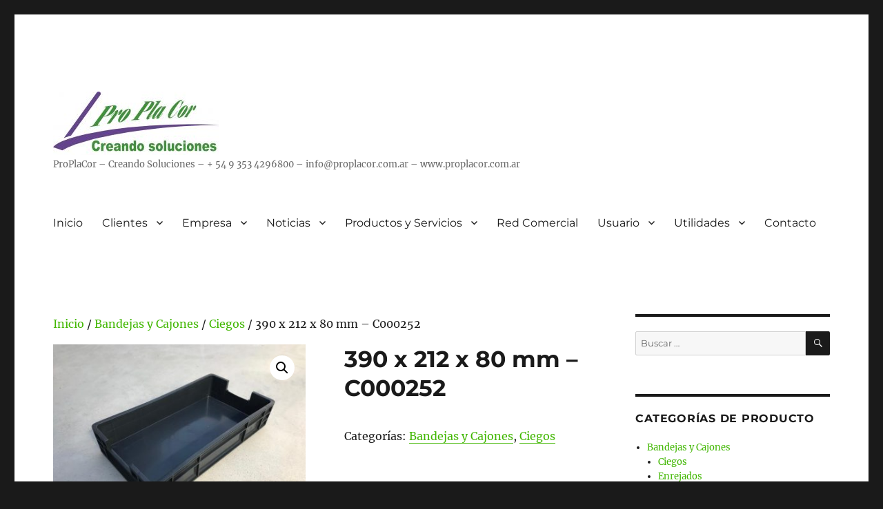

--- FILE ---
content_type: text/html; charset=UTF-8
request_url: https://proplacor.com.ar/wordpress/product/c000252/
body_size: 17234
content:
<!DOCTYPE html>
<html lang="es-AR" class="no-js">
<head>
	<meta charset="UTF-8">
	<meta name="viewport" content="width=device-width, initial-scale=1.0">
	<link rel="profile" href="https://gmpg.org/xfn/11">
		<script>
(function(html){html.className = html.className.replace(/\bno-js\b/,'js')})(document.documentElement);
//# sourceURL=twentysixteen_javascript_detection
</script>
<title>390 x 212 x 80 mm &#8211; C000252</title>
<meta name='robots' content='max-image-preview:large' />
<link rel='dns-prefetch' href='//www.googletagmanager.com' />
<link rel="alternate" type="application/rss+xml" title=" &raquo; Feed" href="https://proplacor.com.ar/wordpress/feed/" />
<link rel="alternate" type="application/rss+xml" title=" &raquo; RSS de los comentarios" href="https://proplacor.com.ar/wordpress/comments/feed/" />
<link rel="alternate" title="oEmbed (JSON)" type="application/json+oembed" href="https://proplacor.com.ar/wordpress/wp-json/oembed/1.0/embed?url=https%3A%2F%2Fproplacor.com.ar%2Fwordpress%2Fproduct%2Fc000252%2F" />
<link rel="alternate" title="oEmbed (XML)" type="text/xml+oembed" href="https://proplacor.com.ar/wordpress/wp-json/oembed/1.0/embed?url=https%3A%2F%2Fproplacor.com.ar%2Fwordpress%2Fproduct%2Fc000252%2F&#038;format=xml" />
		<!-- This site uses the Google Analytics by MonsterInsights plugin v9.11.1 - Using Analytics tracking - https://www.monsterinsights.com/ -->
							<script src="//www.googletagmanager.com/gtag/js?id=G-GDDZDQT8FL"  data-cfasync="false" data-wpfc-render="false" async></script>
			<script data-cfasync="false" data-wpfc-render="false">
				var mi_version = '9.11.1';
				var mi_track_user = true;
				var mi_no_track_reason = '';
								var MonsterInsightsDefaultLocations = {"page_location":"https:\/\/proplacor.com.ar\/wordpress\/product\/c000252\/"};
								if ( typeof MonsterInsightsPrivacyGuardFilter === 'function' ) {
					var MonsterInsightsLocations = (typeof MonsterInsightsExcludeQuery === 'object') ? MonsterInsightsPrivacyGuardFilter( MonsterInsightsExcludeQuery ) : MonsterInsightsPrivacyGuardFilter( MonsterInsightsDefaultLocations );
				} else {
					var MonsterInsightsLocations = (typeof MonsterInsightsExcludeQuery === 'object') ? MonsterInsightsExcludeQuery : MonsterInsightsDefaultLocations;
				}

								var disableStrs = [
										'ga-disable-G-GDDZDQT8FL',
									];

				/* Function to detect opted out users */
				function __gtagTrackerIsOptedOut() {
					for (var index = 0; index < disableStrs.length; index++) {
						if (document.cookie.indexOf(disableStrs[index] + '=true') > -1) {
							return true;
						}
					}

					return false;
				}

				/* Disable tracking if the opt-out cookie exists. */
				if (__gtagTrackerIsOptedOut()) {
					for (var index = 0; index < disableStrs.length; index++) {
						window[disableStrs[index]] = true;
					}
				}

				/* Opt-out function */
				function __gtagTrackerOptout() {
					for (var index = 0; index < disableStrs.length; index++) {
						document.cookie = disableStrs[index] + '=true; expires=Thu, 31 Dec 2099 23:59:59 UTC; path=/';
						window[disableStrs[index]] = true;
					}
				}

				if ('undefined' === typeof gaOptout) {
					function gaOptout() {
						__gtagTrackerOptout();
					}
				}
								window.dataLayer = window.dataLayer || [];

				window.MonsterInsightsDualTracker = {
					helpers: {},
					trackers: {},
				};
				if (mi_track_user) {
					function __gtagDataLayer() {
						dataLayer.push(arguments);
					}

					function __gtagTracker(type, name, parameters) {
						if (!parameters) {
							parameters = {};
						}

						if (parameters.send_to) {
							__gtagDataLayer.apply(null, arguments);
							return;
						}

						if (type === 'event') {
														parameters.send_to = monsterinsights_frontend.v4_id;
							var hookName = name;
							if (typeof parameters['event_category'] !== 'undefined') {
								hookName = parameters['event_category'] + ':' + name;
							}

							if (typeof MonsterInsightsDualTracker.trackers[hookName] !== 'undefined') {
								MonsterInsightsDualTracker.trackers[hookName](parameters);
							} else {
								__gtagDataLayer('event', name, parameters);
							}
							
						} else {
							__gtagDataLayer.apply(null, arguments);
						}
					}

					__gtagTracker('js', new Date());
					__gtagTracker('set', {
						'developer_id.dZGIzZG': true,
											});
					if ( MonsterInsightsLocations.page_location ) {
						__gtagTracker('set', MonsterInsightsLocations);
					}
										__gtagTracker('config', 'G-GDDZDQT8FL', {"forceSSL":"true","link_attribution":"true"} );
										window.gtag = __gtagTracker;										(function () {
						/* https://developers.google.com/analytics/devguides/collection/analyticsjs/ */
						/* ga and __gaTracker compatibility shim. */
						var noopfn = function () {
							return null;
						};
						var newtracker = function () {
							return new Tracker();
						};
						var Tracker = function () {
							return null;
						};
						var p = Tracker.prototype;
						p.get = noopfn;
						p.set = noopfn;
						p.send = function () {
							var args = Array.prototype.slice.call(arguments);
							args.unshift('send');
							__gaTracker.apply(null, args);
						};
						var __gaTracker = function () {
							var len = arguments.length;
							if (len === 0) {
								return;
							}
							var f = arguments[len - 1];
							if (typeof f !== 'object' || f === null || typeof f.hitCallback !== 'function') {
								if ('send' === arguments[0]) {
									var hitConverted, hitObject = false, action;
									if ('event' === arguments[1]) {
										if ('undefined' !== typeof arguments[3]) {
											hitObject = {
												'eventAction': arguments[3],
												'eventCategory': arguments[2],
												'eventLabel': arguments[4],
												'value': arguments[5] ? arguments[5] : 1,
											}
										}
									}
									if ('pageview' === arguments[1]) {
										if ('undefined' !== typeof arguments[2]) {
											hitObject = {
												'eventAction': 'page_view',
												'page_path': arguments[2],
											}
										}
									}
									if (typeof arguments[2] === 'object') {
										hitObject = arguments[2];
									}
									if (typeof arguments[5] === 'object') {
										Object.assign(hitObject, arguments[5]);
									}
									if ('undefined' !== typeof arguments[1].hitType) {
										hitObject = arguments[1];
										if ('pageview' === hitObject.hitType) {
											hitObject.eventAction = 'page_view';
										}
									}
									if (hitObject) {
										action = 'timing' === arguments[1].hitType ? 'timing_complete' : hitObject.eventAction;
										hitConverted = mapArgs(hitObject);
										__gtagTracker('event', action, hitConverted);
									}
								}
								return;
							}

							function mapArgs(args) {
								var arg, hit = {};
								var gaMap = {
									'eventCategory': 'event_category',
									'eventAction': 'event_action',
									'eventLabel': 'event_label',
									'eventValue': 'event_value',
									'nonInteraction': 'non_interaction',
									'timingCategory': 'event_category',
									'timingVar': 'name',
									'timingValue': 'value',
									'timingLabel': 'event_label',
									'page': 'page_path',
									'location': 'page_location',
									'title': 'page_title',
									'referrer' : 'page_referrer',
								};
								for (arg in args) {
																		if (!(!args.hasOwnProperty(arg) || !gaMap.hasOwnProperty(arg))) {
										hit[gaMap[arg]] = args[arg];
									} else {
										hit[arg] = args[arg];
									}
								}
								return hit;
							}

							try {
								f.hitCallback();
							} catch (ex) {
							}
						};
						__gaTracker.create = newtracker;
						__gaTracker.getByName = newtracker;
						__gaTracker.getAll = function () {
							return [];
						};
						__gaTracker.remove = noopfn;
						__gaTracker.loaded = true;
						window['__gaTracker'] = __gaTracker;
					})();
									} else {
										console.log("");
					(function () {
						function __gtagTracker() {
							return null;
						}

						window['__gtagTracker'] = __gtagTracker;
						window['gtag'] = __gtagTracker;
					})();
									}
			</script>
							<!-- / Google Analytics by MonsterInsights -->
		<style id='wp-img-auto-sizes-contain-inline-css'>
img:is([sizes=auto i],[sizes^="auto," i]){contain-intrinsic-size:3000px 1500px}
/*# sourceURL=wp-img-auto-sizes-contain-inline-css */
</style>
<style id='wp-block-library-inline-css'>
:root{--wp-block-synced-color:#7a00df;--wp-block-synced-color--rgb:122,0,223;--wp-bound-block-color:var(--wp-block-synced-color);--wp-editor-canvas-background:#ddd;--wp-admin-theme-color:#007cba;--wp-admin-theme-color--rgb:0,124,186;--wp-admin-theme-color-darker-10:#006ba1;--wp-admin-theme-color-darker-10--rgb:0,107,160.5;--wp-admin-theme-color-darker-20:#005a87;--wp-admin-theme-color-darker-20--rgb:0,90,135;--wp-admin-border-width-focus:2px}@media (min-resolution:192dpi){:root{--wp-admin-border-width-focus:1.5px}}.wp-element-button{cursor:pointer}:root .has-very-light-gray-background-color{background-color:#eee}:root .has-very-dark-gray-background-color{background-color:#313131}:root .has-very-light-gray-color{color:#eee}:root .has-very-dark-gray-color{color:#313131}:root .has-vivid-green-cyan-to-vivid-cyan-blue-gradient-background{background:linear-gradient(135deg,#00d084,#0693e3)}:root .has-purple-crush-gradient-background{background:linear-gradient(135deg,#34e2e4,#4721fb 50%,#ab1dfe)}:root .has-hazy-dawn-gradient-background{background:linear-gradient(135deg,#faaca8,#dad0ec)}:root .has-subdued-olive-gradient-background{background:linear-gradient(135deg,#fafae1,#67a671)}:root .has-atomic-cream-gradient-background{background:linear-gradient(135deg,#fdd79a,#004a59)}:root .has-nightshade-gradient-background{background:linear-gradient(135deg,#330968,#31cdcf)}:root .has-midnight-gradient-background{background:linear-gradient(135deg,#020381,#2874fc)}:root{--wp--preset--font-size--normal:16px;--wp--preset--font-size--huge:42px}.has-regular-font-size{font-size:1em}.has-larger-font-size{font-size:2.625em}.has-normal-font-size{font-size:var(--wp--preset--font-size--normal)}.has-huge-font-size{font-size:var(--wp--preset--font-size--huge)}.has-text-align-center{text-align:center}.has-text-align-left{text-align:left}.has-text-align-right{text-align:right}.has-fit-text{white-space:nowrap!important}#end-resizable-editor-section{display:none}.aligncenter{clear:both}.items-justified-left{justify-content:flex-start}.items-justified-center{justify-content:center}.items-justified-right{justify-content:flex-end}.items-justified-space-between{justify-content:space-between}.screen-reader-text{border:0;clip-path:inset(50%);height:1px;margin:-1px;overflow:hidden;padding:0;position:absolute;width:1px;word-wrap:normal!important}.screen-reader-text:focus{background-color:#ddd;clip-path:none;color:#444;display:block;font-size:1em;height:auto;left:5px;line-height:normal;padding:15px 23px 14px;text-decoration:none;top:5px;width:auto;z-index:100000}html :where(.has-border-color){border-style:solid}html :where([style*=border-top-color]){border-top-style:solid}html :where([style*=border-right-color]){border-right-style:solid}html :where([style*=border-bottom-color]){border-bottom-style:solid}html :where([style*=border-left-color]){border-left-style:solid}html :where([style*=border-width]){border-style:solid}html :where([style*=border-top-width]){border-top-style:solid}html :where([style*=border-right-width]){border-right-style:solid}html :where([style*=border-bottom-width]){border-bottom-style:solid}html :where([style*=border-left-width]){border-left-style:solid}html :where(img[class*=wp-image-]){height:auto;max-width:100%}:where(figure){margin:0 0 1em}html :where(.is-position-sticky){--wp-admin--admin-bar--position-offset:var(--wp-admin--admin-bar--height,0px)}@media screen and (max-width:600px){html :where(.is-position-sticky){--wp-admin--admin-bar--position-offset:0px}}

/*# sourceURL=wp-block-library-inline-css */
</style><style id='global-styles-inline-css'>
:root{--wp--preset--aspect-ratio--square: 1;--wp--preset--aspect-ratio--4-3: 4/3;--wp--preset--aspect-ratio--3-4: 3/4;--wp--preset--aspect-ratio--3-2: 3/2;--wp--preset--aspect-ratio--2-3: 2/3;--wp--preset--aspect-ratio--16-9: 16/9;--wp--preset--aspect-ratio--9-16: 9/16;--wp--preset--color--black: #000000;--wp--preset--color--cyan-bluish-gray: #abb8c3;--wp--preset--color--white: #fff;--wp--preset--color--pale-pink: #f78da7;--wp--preset--color--vivid-red: #cf2e2e;--wp--preset--color--luminous-vivid-orange: #ff6900;--wp--preset--color--luminous-vivid-amber: #fcb900;--wp--preset--color--light-green-cyan: #7bdcb5;--wp--preset--color--vivid-green-cyan: #00d084;--wp--preset--color--pale-cyan-blue: #8ed1fc;--wp--preset--color--vivid-cyan-blue: #0693e3;--wp--preset--color--vivid-purple: #9b51e0;--wp--preset--color--dark-gray: #1a1a1a;--wp--preset--color--medium-gray: #686868;--wp--preset--color--light-gray: #e5e5e5;--wp--preset--color--blue-gray: #4d545c;--wp--preset--color--bright-blue: #007acc;--wp--preset--color--light-blue: #9adffd;--wp--preset--color--dark-brown: #402b30;--wp--preset--color--medium-brown: #774e24;--wp--preset--color--dark-red: #640c1f;--wp--preset--color--bright-red: #ff675f;--wp--preset--color--yellow: #ffef8e;--wp--preset--gradient--vivid-cyan-blue-to-vivid-purple: linear-gradient(135deg,rgb(6,147,227) 0%,rgb(155,81,224) 100%);--wp--preset--gradient--light-green-cyan-to-vivid-green-cyan: linear-gradient(135deg,rgb(122,220,180) 0%,rgb(0,208,130) 100%);--wp--preset--gradient--luminous-vivid-amber-to-luminous-vivid-orange: linear-gradient(135deg,rgb(252,185,0) 0%,rgb(255,105,0) 100%);--wp--preset--gradient--luminous-vivid-orange-to-vivid-red: linear-gradient(135deg,rgb(255,105,0) 0%,rgb(207,46,46) 100%);--wp--preset--gradient--very-light-gray-to-cyan-bluish-gray: linear-gradient(135deg,rgb(238,238,238) 0%,rgb(169,184,195) 100%);--wp--preset--gradient--cool-to-warm-spectrum: linear-gradient(135deg,rgb(74,234,220) 0%,rgb(151,120,209) 20%,rgb(207,42,186) 40%,rgb(238,44,130) 60%,rgb(251,105,98) 80%,rgb(254,248,76) 100%);--wp--preset--gradient--blush-light-purple: linear-gradient(135deg,rgb(255,206,236) 0%,rgb(152,150,240) 100%);--wp--preset--gradient--blush-bordeaux: linear-gradient(135deg,rgb(254,205,165) 0%,rgb(254,45,45) 50%,rgb(107,0,62) 100%);--wp--preset--gradient--luminous-dusk: linear-gradient(135deg,rgb(255,203,112) 0%,rgb(199,81,192) 50%,rgb(65,88,208) 100%);--wp--preset--gradient--pale-ocean: linear-gradient(135deg,rgb(255,245,203) 0%,rgb(182,227,212) 50%,rgb(51,167,181) 100%);--wp--preset--gradient--electric-grass: linear-gradient(135deg,rgb(202,248,128) 0%,rgb(113,206,126) 100%);--wp--preset--gradient--midnight: linear-gradient(135deg,rgb(2,3,129) 0%,rgb(40,116,252) 100%);--wp--preset--font-size--small: 13px;--wp--preset--font-size--medium: 20px;--wp--preset--font-size--large: 36px;--wp--preset--font-size--x-large: 42px;--wp--preset--spacing--20: 0.44rem;--wp--preset--spacing--30: 0.67rem;--wp--preset--spacing--40: 1rem;--wp--preset--spacing--50: 1.5rem;--wp--preset--spacing--60: 2.25rem;--wp--preset--spacing--70: 3.38rem;--wp--preset--spacing--80: 5.06rem;--wp--preset--shadow--natural: 6px 6px 9px rgba(0, 0, 0, 0.2);--wp--preset--shadow--deep: 12px 12px 50px rgba(0, 0, 0, 0.4);--wp--preset--shadow--sharp: 6px 6px 0px rgba(0, 0, 0, 0.2);--wp--preset--shadow--outlined: 6px 6px 0px -3px rgb(255, 255, 255), 6px 6px rgb(0, 0, 0);--wp--preset--shadow--crisp: 6px 6px 0px rgb(0, 0, 0);}:where(.is-layout-flex){gap: 0.5em;}:where(.is-layout-grid){gap: 0.5em;}body .is-layout-flex{display: flex;}.is-layout-flex{flex-wrap: wrap;align-items: center;}.is-layout-flex > :is(*, div){margin: 0;}body .is-layout-grid{display: grid;}.is-layout-grid > :is(*, div){margin: 0;}:where(.wp-block-columns.is-layout-flex){gap: 2em;}:where(.wp-block-columns.is-layout-grid){gap: 2em;}:where(.wp-block-post-template.is-layout-flex){gap: 1.25em;}:where(.wp-block-post-template.is-layout-grid){gap: 1.25em;}.has-black-color{color: var(--wp--preset--color--black) !important;}.has-cyan-bluish-gray-color{color: var(--wp--preset--color--cyan-bluish-gray) !important;}.has-white-color{color: var(--wp--preset--color--white) !important;}.has-pale-pink-color{color: var(--wp--preset--color--pale-pink) !important;}.has-vivid-red-color{color: var(--wp--preset--color--vivid-red) !important;}.has-luminous-vivid-orange-color{color: var(--wp--preset--color--luminous-vivid-orange) !important;}.has-luminous-vivid-amber-color{color: var(--wp--preset--color--luminous-vivid-amber) !important;}.has-light-green-cyan-color{color: var(--wp--preset--color--light-green-cyan) !important;}.has-vivid-green-cyan-color{color: var(--wp--preset--color--vivid-green-cyan) !important;}.has-pale-cyan-blue-color{color: var(--wp--preset--color--pale-cyan-blue) !important;}.has-vivid-cyan-blue-color{color: var(--wp--preset--color--vivid-cyan-blue) !important;}.has-vivid-purple-color{color: var(--wp--preset--color--vivid-purple) !important;}.has-black-background-color{background-color: var(--wp--preset--color--black) !important;}.has-cyan-bluish-gray-background-color{background-color: var(--wp--preset--color--cyan-bluish-gray) !important;}.has-white-background-color{background-color: var(--wp--preset--color--white) !important;}.has-pale-pink-background-color{background-color: var(--wp--preset--color--pale-pink) !important;}.has-vivid-red-background-color{background-color: var(--wp--preset--color--vivid-red) !important;}.has-luminous-vivid-orange-background-color{background-color: var(--wp--preset--color--luminous-vivid-orange) !important;}.has-luminous-vivid-amber-background-color{background-color: var(--wp--preset--color--luminous-vivid-amber) !important;}.has-light-green-cyan-background-color{background-color: var(--wp--preset--color--light-green-cyan) !important;}.has-vivid-green-cyan-background-color{background-color: var(--wp--preset--color--vivid-green-cyan) !important;}.has-pale-cyan-blue-background-color{background-color: var(--wp--preset--color--pale-cyan-blue) !important;}.has-vivid-cyan-blue-background-color{background-color: var(--wp--preset--color--vivid-cyan-blue) !important;}.has-vivid-purple-background-color{background-color: var(--wp--preset--color--vivid-purple) !important;}.has-black-border-color{border-color: var(--wp--preset--color--black) !important;}.has-cyan-bluish-gray-border-color{border-color: var(--wp--preset--color--cyan-bluish-gray) !important;}.has-white-border-color{border-color: var(--wp--preset--color--white) !important;}.has-pale-pink-border-color{border-color: var(--wp--preset--color--pale-pink) !important;}.has-vivid-red-border-color{border-color: var(--wp--preset--color--vivid-red) !important;}.has-luminous-vivid-orange-border-color{border-color: var(--wp--preset--color--luminous-vivid-orange) !important;}.has-luminous-vivid-amber-border-color{border-color: var(--wp--preset--color--luminous-vivid-amber) !important;}.has-light-green-cyan-border-color{border-color: var(--wp--preset--color--light-green-cyan) !important;}.has-vivid-green-cyan-border-color{border-color: var(--wp--preset--color--vivid-green-cyan) !important;}.has-pale-cyan-blue-border-color{border-color: var(--wp--preset--color--pale-cyan-blue) !important;}.has-vivid-cyan-blue-border-color{border-color: var(--wp--preset--color--vivid-cyan-blue) !important;}.has-vivid-purple-border-color{border-color: var(--wp--preset--color--vivid-purple) !important;}.has-vivid-cyan-blue-to-vivid-purple-gradient-background{background: var(--wp--preset--gradient--vivid-cyan-blue-to-vivid-purple) !important;}.has-light-green-cyan-to-vivid-green-cyan-gradient-background{background: var(--wp--preset--gradient--light-green-cyan-to-vivid-green-cyan) !important;}.has-luminous-vivid-amber-to-luminous-vivid-orange-gradient-background{background: var(--wp--preset--gradient--luminous-vivid-amber-to-luminous-vivid-orange) !important;}.has-luminous-vivid-orange-to-vivid-red-gradient-background{background: var(--wp--preset--gradient--luminous-vivid-orange-to-vivid-red) !important;}.has-very-light-gray-to-cyan-bluish-gray-gradient-background{background: var(--wp--preset--gradient--very-light-gray-to-cyan-bluish-gray) !important;}.has-cool-to-warm-spectrum-gradient-background{background: var(--wp--preset--gradient--cool-to-warm-spectrum) !important;}.has-blush-light-purple-gradient-background{background: var(--wp--preset--gradient--blush-light-purple) !important;}.has-blush-bordeaux-gradient-background{background: var(--wp--preset--gradient--blush-bordeaux) !important;}.has-luminous-dusk-gradient-background{background: var(--wp--preset--gradient--luminous-dusk) !important;}.has-pale-ocean-gradient-background{background: var(--wp--preset--gradient--pale-ocean) !important;}.has-electric-grass-gradient-background{background: var(--wp--preset--gradient--electric-grass) !important;}.has-midnight-gradient-background{background: var(--wp--preset--gradient--midnight) !important;}.has-small-font-size{font-size: var(--wp--preset--font-size--small) !important;}.has-medium-font-size{font-size: var(--wp--preset--font-size--medium) !important;}.has-large-font-size{font-size: var(--wp--preset--font-size--large) !important;}.has-x-large-font-size{font-size: var(--wp--preset--font-size--x-large) !important;}
/*# sourceURL=global-styles-inline-css */
</style>

<style id='classic-theme-styles-inline-css'>
/*! This file is auto-generated */
.wp-block-button__link{color:#fff;background-color:#32373c;border-radius:9999px;box-shadow:none;text-decoration:none;padding:calc(.667em + 2px) calc(1.333em + 2px);font-size:1.125em}.wp-block-file__button{background:#32373c;color:#fff;text-decoration:none}
/*# sourceURL=/wp-includes/css/classic-themes.min.css */
</style>
<style id='woocommerce-inline-inline-css'>
.woocommerce form .form-row .required { visibility: visible; }
/*# sourceURL=woocommerce-inline-inline-css */
</style>
<link rel='stylesheet' id='wpo_min-header-0-css' href='https://proplacor.com.ar/wordpress/wp-content/cache/wpo-minify/1768475819/assets/wpo-minify-header-58172b16.min.css' media='all' />
<link rel='stylesheet' id='wpo_min-header-1-css' href='https://proplacor.com.ar/wordpress/wp-content/cache/wpo-minify/1768475819/assets/wpo-minify-header-eebd1410.min.css' media='only screen and (max-width: 768px)' />
<link rel='stylesheet' id='wpo_min-header-2-css' href='https://proplacor.com.ar/wordpress/wp-content/cache/wpo-minify/1768475819/assets/wpo-minify-header-fbcd27a2.min.css' media='all' />
<link rel='stylesheet' id='genericons-css' href='https://proplacor.com.ar/wordpress/wp-content/themes/twentysixteen/genericons/genericons.css' media='all' />
<link rel='stylesheet' id='wpo_min-header-4-css' href='https://proplacor.com.ar/wordpress/wp-content/cache/wpo-minify/1768475819/assets/wpo-minify-header-ba951ed3.min.css' media='all' />
<script id="woocommerce-google-analytics-integration-gtag-js-after">
/* Google Analytics for WooCommerce (gtag.js) */
					window.dataLayer = window.dataLayer || [];
					function gtag(){dataLayer.push(arguments);}
					// Set up default consent state.
					for ( const mode of [{"analytics_storage":"denied","ad_storage":"denied","ad_user_data":"denied","ad_personalization":"denied","region":["AT","BE","BG","HR","CY","CZ","DK","EE","FI","FR","DE","GR","HU","IS","IE","IT","LV","LI","LT","LU","MT","NL","NO","PL","PT","RO","SK","SI","ES","SE","GB","CH"]}] || [] ) {
						gtag( "consent", "default", { "wait_for_update": 500, ...mode } );
					}
					gtag("js", new Date());
					gtag("set", "developer_id.dOGY3NW", true);
					gtag("config", "G-GDDZDQT8FL", {"track_404":true,"allow_google_signals":false,"logged_in":false,"linker":{"domains":[],"allow_incoming":false},"custom_map":{"dimension1":"logged_in"}});
//# sourceURL=woocommerce-google-analytics-integration-gtag-js-after
</script>
<script id="nb-js-app-js-extra">
var sekFrontLocalized = {"isDevMode":"","isCustomizing":"","frontNonce":{"id":"SEKFrontNonce","handle":"2d3cba4a04"},"skope_id":"skp__post_product_1837","recaptcha_public_key":"","lazyload_enabled":"1","video_bg_lazyload_enabled":"1","load_front_assets_on_dynamically":"","assetVersion":"3.3.8","frontAssetsPath":"https://proplacor.com.ar/wordpress/wp-content/plugins/nimble-builder/assets/front/","contextuallyActiveModules":[],"fontAwesomeAlreadyEnqueued":"","partialFrontScripts":{"slider-module":"nb-needs-swiper","menu-module":"nb-needs-menu-js","front-parallax":"nb-needs-parallax","accordion-module":"nb-needs-accordion"}};
//# sourceURL=nb-js-app-js-extra
</script>
<script id="nb-js-app-js-after">
window.nb_={},function(e,t){if(window.nb_={isArray:function(e){return Array.isArray(e)||"[object Array]"===toString.call(e)},inArray:function(e,t){return!(!nb_.isArray(e)||nb_.isUndefined(t))&&e.indexOf(t)>-1},isUndefined:function(e){return void 0===e},isObject:function(e){var t=typeof e;return"function"===t||"object"===t&&!!e},errorLog:function(){nb_.isUndefined(console)||"function"!=typeof window.console.log||console.log.apply(console,arguments)},hasPreloadSupport:function(e){var t=document.createElement("link").relList;return!(!t||!t.supports)&&t.supports("preload")},listenTo:function(e,t){nb_.eventsListenedTo.push(e);var n={"nb-jquery-loaded":function(){return"undefined"!=typeof jQuery},"nb-app-ready":function(){return void 0!==window.nb_&&nb_.wasListenedTo("nb-jquery-loaded")},"nb-swipebox-parsed":function(){return"undefined"!=typeof jQuery&&void 0!==jQuery.fn.swipebox},"nb-main-swiper-parsed":function(){return void 0!==window.Swiper}},o=function(o){nb_.isUndefined(n[e])||!1!==n[e]()?t():nb_.errorLog("Nimble error => an event callback could not be fired because conditions not met => ",e,nb_.eventsListenedTo,t)};"function"==typeof t?nb_.wasEmitted(e)?o():document.addEventListener(e,o):nb_.errorLog("Nimble error => listenTo func param is not a function for event => ",e)},eventsEmitted:[],eventsListenedTo:[],emit:function(e,t){if(!(nb_.isUndefined(t)||t.fire_once)||!nb_.wasEmitted(e)){var n=document.createEvent("Event");n.initEvent(e,!0,!0),document.dispatchEvent(n),nb_.eventsEmitted.push(e)}},wasListenedTo:function(e){return"string"==typeof e&&nb_.inArray(nb_.eventsListenedTo,e)},wasEmitted:function(e){return"string"==typeof e&&nb_.inArray(nb_.eventsEmitted,e)},isInScreen:function(e){if(!nb_.isObject(e))return!1;var t=e.getBoundingClientRect(),n=Math.max(document.documentElement.clientHeight,window.innerHeight);return!(t.bottom<0||t.top-n>=0)},isCustomizing:function(){return!1},isLazyLoadEnabled:function(){return!nb_.isCustomizing()&&!1},preloadOrDeferAsset:function(e){if(e=e||{},nb_.preloadedAssets=nb_.preloadedAssets||[],!nb_.inArray(nb_.preloadedAssets,e.id)){var t,n=document.getElementsByTagName("head")[0],o=function(){if("style"===e.as)this.setAttribute("rel","stylesheet"),this.setAttribute("type","text/css"),this.setAttribute("media","all");else{var t=document.createElement("script");t.setAttribute("src",e.href),t.setAttribute("id",e.id),"script"===e.as&&t.setAttribute("defer","defer"),n.appendChild(t),i.call(this)}e.eventOnLoad&&nb_.emit(e.eventOnLoad)},i=function(){if(this&&this.parentNode&&this.parentNode.contains(this))try{this.parentNode.removeChild(this)}catch(e){nb_.errorLog("NB error when removing a script el",el)}};("font"!==e.as||nb_.hasPreloadSupport())&&(t=document.createElement("link"),"script"===e.as?e.onEvent?nb_.listenTo(e.onEvent,function(){o.call(t)}):o.call(t):(t.setAttribute("href",e.href),"style"===e.as?t.setAttribute("rel",nb_.hasPreloadSupport()?"preload":"stylesheet"):"font"===e.as&&nb_.hasPreloadSupport()&&t.setAttribute("rel","preload"),t.setAttribute("id",e.id),t.setAttribute("as",e.as),"font"===e.as&&(t.setAttribute("type",e.type),t.setAttribute("crossorigin","anonymous")),t.onload=function(){this.onload=null,"font"!==e.as?e.onEvent?nb_.listenTo(e.onEvent,function(){o.call(t)}):o.call(t):e.eventOnLoad&&nb_.emit(e.eventOnLoad)},t.onerror=function(t){nb_.errorLog("Nimble preloadOrDeferAsset error",t,e)}),n.appendChild(t),nb_.preloadedAssets.push(e.id),i.call(e.scriptEl))}},mayBeRevealBG:function(){this.getAttribute("data-sek-src")&&(this.setAttribute("style",'background-image:url("'+this.getAttribute("data-sek-src")+'")'),this.className+=" sek-lazy-loaded",this.querySelectorAll(".sek-css-loader").forEach(function(e){nb_.isObject(e)&&e.parentNode.removeChild(e)}))}},window.NodeList&&!NodeList.prototype.forEach&&(NodeList.prototype.forEach=function(e,t){t=t||window;for(var n=0;n<this.length;n++)e.call(t,this[n],n,this)}),nb_.listenTo("nb-docready",function(){var e=document.querySelectorAll("div.sek-has-bg");!nb_.isObject(e)||e.length<1||e.forEach(function(e){nb_.isObject(e)&&(window.sekFrontLocalized&&window.sekFrontLocalized.lazyload_enabled?nb_.isInScreen(e)&&nb_.mayBeRevealBG.call(e):nb_.mayBeRevealBG.call(e))})}),"complete"===document.readyState||"loading"!==document.readyState&&!document.documentElement.doScroll)nb_.emit("nb-docready");else{var n=function(){nb_.wasEmitted("nb-docready")||nb_.emit("nb-docready")};document.addEventListener("DOMContentLoaded",n),window.addEventListener("load",n)}}(window,document),function(){var e=function(){var e="nb-jquery-loaded";nb_.wasEmitted(e)||nb_.emit(e)},t=function(n){n=n||0,void 0!==window.jQuery?e():n<30?setTimeout(function(){t(++n)},200):window.console&&window.console.log&&console.log("Nimble Builder problem : jQuery.js was not detected on your website")},n=document.getElementById("nb-jquery");n&&n.addEventListener("load",function(){e()}),t()}(),window,document,nb_.listenTo("nb-jquery-loaded",function(){sekFrontLocalized.load_front_assets_on_dynamically&&(nb_.scriptsLoadingStatus={},nb_.ajaxLoadScript=function(e){jQuery(function(t){e=t.extend({path:"",complete:"",loadcheck:!1},e),nb_.scriptsLoadingStatus[e.path]&&"pending"===nb_.scriptsLoadingStatus[e.path].state()||(nb_.scriptsLoadingStatus[e.path]=nb_.scriptsLoadingStatus[e.path]||t.Deferred(),jQuery.ajax({url:sekFrontLocalized.frontAssetsPath+e.path+"?"+sekFrontLocalized.assetVersion,cache:!0,dataType:"script"}).done(function(){"function"!=typeof e.loadcheck||e.loadcheck()?"function"==typeof e.complete&&e.complete():nb_.errorLog("ajaxLoadScript success but loadcheck failed for => "+e.path)}).fail(function(){nb_.errorLog("ajaxLoadScript failed for => "+e.path)}))})})}),nb_.listenTo("nb-jquery-loaded",function(){jQuery(function(e){sekFrontLocalized.load_front_assets_on_dynamically&&(nb_.ajaxLoadScript({path:sekFrontLocalized.isDevMode?"js/ccat-nimble-front.js":"js/ccat-nimble-front.min.js"}),e.each(sekFrontLocalized.partialFrontScripts,function(e,t){nb_.listenTo(t,function(){nb_.ajaxLoadScript({path:sekFrontLocalized.isDevMode?"js/partials/"+e+".js":"js/partials/"+e+".min.js"})})}))})});
            
//# sourceURL=nb-js-app-js-after
</script>
<script src="https://proplacor.com.ar/wordpress/wp-content/cache/wpo-minify/1768475819/assets/wpo-minify-header-59ab0ecd.min.js" id="wpo_min-header-1-js" async data-wp-strategy="async"></script>
<script src="https://proplacor.com.ar/wordpress/wp-content/cache/wpo-minify/1768475819/assets/wpo-minify-header-7bc70e48.min.js" id="wpo_min-header-2-js"></script>
<script id="wpo_min-header-3-js-extra">
var wc_add_to_cart_params = {"ajax_url":"/wordpress/wp-admin/admin-ajax.php","wc_ajax_url":"/wordpress/?wc-ajax=%%endpoint%%","i18n_view_cart":"Ver carrito","cart_url":"https://proplacor.com.ar/wordpress/?page_id=279","is_cart":"","cart_redirect_after_add":"no"};
var wc_single_product_params = {"i18n_required_rating_text":"Por favor selecciona una puntuaci\u00f3n","i18n_rating_options":["1 de 5 estrellas","2 de 5 estrellas","3 de 5 estrellas","4 de 5 estrellas","5 de 5 estrellas"],"i18n_product_gallery_trigger_text":"View full-screen image gallery","review_rating_required":"yes","flexslider":{"rtl":false,"animation":"slide","smoothHeight":true,"directionNav":false,"controlNav":"thumbnails","slideshow":false,"animationSpeed":500,"animationLoop":false,"allowOneSlide":false},"zoom_enabled":"1","zoom_options":[],"photoswipe_enabled":"1","photoswipe_options":{"shareEl":false,"closeOnScroll":false,"history":false,"hideAnimationDuration":0,"showAnimationDuration":0},"flexslider_enabled":"1"};
var woocommerce_params = {"ajax_url":"/wordpress/wp-admin/admin-ajax.php","wc_ajax_url":"/wordpress/?wc-ajax=%%endpoint%%","i18n_password_show":"Mostrar contrase\u00f1a","i18n_password_hide":"Ocultar contrase\u00f1a"};
//# sourceURL=wpo_min-header-3-js-extra
</script>
<script src="https://proplacor.com.ar/wordpress/wp-content/cache/wpo-minify/1768475819/assets/wpo-minify-header-1bd26c08.min.js" id="wpo_min-header-3-js" defer data-wp-strategy="defer"></script>
<script src="https://proplacor.com.ar/wordpress/wp-content/cache/wpo-minify/1768475819/assets/wpo-minify-header-78b60821.min.js" id="wpo_min-header-4-js"></script>
<script id="wpo_min-header-5-js-extra">
var screenReaderText = {"expand":"expande el men\u00fa inferior","collapse":"plegar men\u00fa inferior"};
//# sourceURL=wpo_min-header-5-js-extra
</script>
<script src="https://proplacor.com.ar/wordpress/wp-content/cache/wpo-minify/1768475819/assets/wpo-minify-header-11ba0d24.min.js" id="wpo_min-header-5-js" defer data-wp-strategy="defer"></script>

<!-- Google tag (gtag.js) snippet added by Site Kit -->
<!-- Google Analytics snippet added by Site Kit -->
<script src="https://www.googletagmanager.com/gtag/js?id=GT-WBK8Z3X" id="google_gtagjs-js" async></script>
<script id="google_gtagjs-js-after">
window.dataLayer = window.dataLayer || [];function gtag(){dataLayer.push(arguments);}
gtag("set","linker",{"domains":["proplacor.com.ar"]});
gtag("js", new Date());
gtag("set", "developer_id.dZTNiMT", true);
gtag("config", "GT-WBK8Z3X");
//# sourceURL=google_gtagjs-js-after
</script>
<link rel="https://api.w.org/" href="https://proplacor.com.ar/wordpress/wp-json/" /><link rel="alternate" title="JSON" type="application/json" href="https://proplacor.com.ar/wordpress/wp-json/wp/v2/product/1837" /><link rel="EditURI" type="application/rsd+xml" title="RSD" href="https://proplacor.com.ar/wordpress/xmlrpc.php?rsd" />
<meta name="generator" content="WordPress 6.9" />
<meta name="generator" content="WooCommerce 10.4.3" />
<link rel="canonical" href="https://proplacor.com.ar/wordpress/product/c000252/" />
<link rel='shortlink' href='https://proplacor.com.ar/wordpress/?p=1837' />
<meta name="generator" content="Site Kit by Google 1.170.0" /><!-- Google site verification - Google for WooCommerce -->
<meta name="google-site-verification" content="Nl0rp4Ziux52sQZdMD2dZR8ogeMRvhQI7o2QwZ1EiVY" />
	<noscript><style>.woocommerce-product-gallery{ opacity: 1 !important; }</style></noscript>
	<meta name="google-site-verification" content="Nl0rp4Ziux52sQZdMD2dZR8ogeMRvhQI7o2QwZ1EiVY"><link rel="icon" href="https://proplacor.com.ar/wordpress/wp-content/uploads/2019/02/cropped-LOGO-PROPLACORSIN-WEB-15-32x32.gif" sizes="32x32" />
<link rel="icon" href="https://proplacor.com.ar/wordpress/wp-content/uploads/2019/02/cropped-LOGO-PROPLACORSIN-WEB-15-192x192.gif" sizes="192x192" />
<link rel="apple-touch-icon" href="https://proplacor.com.ar/wordpress/wp-content/uploads/2019/02/cropped-LOGO-PROPLACORSIN-WEB-15-180x180.gif" />
<meta name="msapplication-TileImage" content="https://proplacor.com.ar/wordpress/wp-content/uploads/2019/02/cropped-LOGO-PROPLACORSIN-WEB-15-270x270.gif" />
<link rel='stylesheet' id='wpo_min-footer-0-css' href='https://proplacor.com.ar/wordpress/wp-content/cache/wpo-minify/1768475819/assets/wpo-minify-footer-179a1091.min.css' media='all' />
</head>

<body class="nb-3-3-8 nimble-no-local-data-skp__post_product_1837 nimble-no-group-site-tmpl-skp__all_product wp-singular product-template-default single single-product postid-1837 wp-custom-logo wp-embed-responsive wp-theme-twentysixteen theme-twentysixteen sek-hide-rc-badge woocommerce woocommerce-page woocommerce-no-js">
<div id="page" class="site">
	<div class="site-inner">
		<a class="skip-link screen-reader-text" href="#content">
			Ir al contenido		</a>

		<header id="masthead" class="site-header">
			<div class="site-header-main">
				<div class="site-branding">
					<a href="https://proplacor.com.ar/wordpress/" class="custom-logo-link" rel="home"><img width="240" height="92" src="https://proplacor.com.ar/wordpress/wp-content/uploads/2019/02/cropped-LOGO-PRO-PLA-COR-FINAL-17-01-05-e1567045857253-scaled-5.jpg" class="custom-logo no-lazy" alt="" decoding="async" /></a>						<p class="site-description">ProPlaCor &#8211; Creando Soluciones – + 54 9 353 4296800 – info@proplacor.com.ar – www.proplacor.com.ar</p>
									</div><!-- .site-branding -->

									<button id="menu-toggle" class="menu-toggle">Menú</button>

					<div id="site-header-menu" class="site-header-menu">
													<nav id="site-navigation" class="main-navigation" aria-label="Menú Primario">
								<div class="menu-inicio-container"><ul id="menu-inicio" class="primary-menu"><li id="menu-item-957" class="menu-item menu-item-type-post_type menu-item-object-page menu-item-home menu-item-957"><a href="https://proplacor.com.ar/wordpress/">Inicio</a></li>
<li id="menu-item-970" class="menu-item menu-item-type-post_type menu-item-object-page menu-item-has-children menu-item-970"><a href="https://proplacor.com.ar/wordpress/clientes/">Clientes</a>
<ul class="sub-menu">
	<li id="menu-item-952" class="menu-item menu-item-type-post_type menu-item-object-page menu-item-952"><a href="https://proplacor.com.ar/wordpress/trayectoria/">Trayectoria</a></li>
</ul>
</li>
<li id="menu-item-972" class="menu-item menu-item-type-post_type menu-item-object-page menu-item-has-children menu-item-972"><a href="https://proplacor.com.ar/wordpress/empresa/">Empresa</a>
<ul class="sub-menu">
	<li id="menu-item-997" class="menu-item menu-item-type-post_type menu-item-object-page menu-item-has-children menu-item-997"><a href="https://proplacor.com.ar/wordpress/presentacion/">Presentación</a>
	<ul class="sub-menu">
		<li id="menu-item-943" class="menu-item menu-item-type-post_type menu-item-object-page menu-item-943"><a href="https://proplacor.com.ar/wordpress/que-hacemos/">Que hacemos</a></li>
		<li id="menu-item-988" class="menu-item menu-item-type-post_type menu-item-object-page menu-item-988"><a href="https://proplacor.com.ar/wordpress/mision-vision-valores-y-estrategia/">Misión, Visión, Valores y Estrategia</a></li>
		<li id="menu-item-977" class="menu-item menu-item-type-post_type menu-item-object-page menu-item-977"><a href="https://proplacor.com.ar/wordpress/historia/">Historia</a></li>
	</ul>
</li>
	<li id="menu-item-993" class="menu-item menu-item-type-post_type menu-item-object-page menu-item-993"><a href="https://proplacor.com.ar/wordpress/organizacion/">Organización</a></li>
	<li id="menu-item-964" class="menu-item menu-item-type-post_type menu-item-object-page menu-item-has-children menu-item-964"><a href="https://proplacor.com.ar/wordpress/calidad/">Calidad</a>
	<ul class="sub-menu">
		<li id="menu-item-965" class="menu-item menu-item-type-post_type menu-item-object-page menu-item-965"><a href="https://proplacor.com.ar/wordpress/calidad-proplacor/">Calidad ProPlaCor</a></li>
	</ul>
</li>
	<li id="menu-item-950" class="menu-item menu-item-type-post_type menu-item-object-page menu-item-has-children menu-item-950"><a href="https://proplacor.com.ar/wordpress/tecnologia/">Tecnología</a>
	<ul class="sub-menu">
		<li id="menu-item-998" class="menu-item menu-item-type-post_type menu-item-object-page menu-item-998"><a href="https://proplacor.com.ar/wordpress/prfv-proceso-tradicional/">PRFV – Proceso Tradicional</a></li>
		<li id="menu-item-938" class="menu-item menu-item-type-post_type menu-item-object-page menu-item-938"><a href="https://proplacor.com.ar/wordpress/prfv-rtm/">PRFV RTM</a></li>
		<li id="menu-item-948" class="menu-item menu-item-type-post_type menu-item-object-page menu-item-948"><a href="https://proplacor.com.ar/wordpress/rotomoldeado/">Rotomoldeo</a></li>
		<li id="menu-item-951" class="menu-item menu-item-type-post_type menu-item-object-page menu-item-951"><a href="https://proplacor.com.ar/wordpress/termoformado/">Termoformado</a></li>
		<li id="menu-item-989" class="menu-item menu-item-type-post_type menu-item-object-page menu-item-989"><a href="https://proplacor.com.ar/wordpress/modelos-y-prototipos/">Modelos y Prototipos</a></li>
		<li id="menu-item-990" class="menu-item menu-item-type-post_type menu-item-object-page menu-item-990"><a href="https://proplacor.com.ar/wordpress/moldes-matrices-y-utilajes/">Moldes – Matrices y Utilajes</a></li>
	</ul>
</li>
	<li id="menu-item-995" class="menu-item menu-item-type-post_type menu-item-object-page menu-item-has-children menu-item-995"><a href="https://proplacor.com.ar/wordpress/personal/">Personal</a>
	<ul class="sub-menu">
		<li id="menu-item-979" class="menu-item menu-item-type-post_type menu-item-object-page menu-item-979"><a href="https://proplacor.com.ar/wordpress/integracion/">Integración</a></li>
		<li id="menu-item-978" class="menu-item menu-item-type-post_type menu-item-object-page menu-item-978"><a href="https://proplacor.com.ar/wordpress/indicadores/">Indicadores</a></li>
		<li id="menu-item-992" class="menu-item menu-item-type-post_type menu-item-object-page menu-item-992"><a href="https://proplacor.com.ar/wordpress/noticias-2/">Noticias</a></li>
		<li id="menu-item-959" class="menu-item menu-item-type-post_type menu-item-object-page menu-item-959"><a href="https://proplacor.com.ar/wordpress/avisos-y-comunicaciones/">Avisos y comunicaciones</a></li>
		<li id="menu-item-974" class="menu-item menu-item-type-post_type menu-item-object-page menu-item-974"><a href="https://proplacor.com.ar/wordpress/?page_id=340">Especificación y descripción de puestos</a></li>
		<li id="menu-item-966" class="menu-item menu-item-type-post_type menu-item-object-page menu-item-966"><a href="https://proplacor.com.ar/wordpress/capacitacion/">Capacitación</a></li>
		<li id="menu-item-980" class="menu-item menu-item-type-post_type menu-item-object-page menu-item-980"><a href="https://proplacor.com.ar/wordpress/links-recomendados/">Links Recomendados</a></li>
		<li id="menu-item-958" class="menu-item menu-item-type-post_type menu-item-object-page menu-item-958"><a href="https://proplacor.com.ar/wordpress/archivos-utiles/">Archivos Útiles</a></li>
	</ul>
</li>
	<li id="menu-item-942" class="menu-item menu-item-type-post_type menu-item-object-page menu-item-942"><a href="https://proplacor.com.ar/wordpress/proveedores/">Proveedores</a></li>
</ul>
</li>
<li id="menu-item-999" class="menu-item menu-item-type-post_type menu-item-object-page menu-item-has-children menu-item-999"><a href="https://proplacor.com.ar/wordpress/noticias/">Noticias</a>
<ul class="sub-menu">
	<li id="menu-item-955" class="menu-item menu-item-type-post_type menu-item-object-page menu-item-955"><a href="https://proplacor.com.ar/wordpress/web/">Web</a></li>
	<li id="menu-item-962" class="menu-item menu-item-type-post_type menu-item-object-page menu-item-962"><a href="https://proplacor.com.ar/wordpress/boletin-por-mail/">Boletín por mail</a></li>
	<li id="menu-item-940" class="menu-item menu-item-type-post_type menu-item-object-page menu-item-940"><a href="https://proplacor.com.ar/wordpress/promociones/">Promociones</a></li>
</ul>
</li>
<li id="menu-item-939" class="menu-item menu-item-type-post_type menu-item-object-page menu-item-has-children menu-item-939"><a href="https://proplacor.com.ar/wordpress/productos-y-servicios/">Productos y Servicios</a>
<ul class="sub-menu">
	<li id="menu-item-968" class="menu-item menu-item-type-post_type menu-item-object-page current_page_parent menu-item-968"><a href="https://proplacor.com.ar/wordpress/catalogo/">Catálogo</a></li>
	<li id="menu-item-1940" class="menu-item menu-item-type-post_type menu-item-object-page menu-item-1940"><a href="https://proplacor.com.ar/wordpress/ofertas/">Ofertas</a></li>
</ul>
</li>
<li id="menu-item-944" class="menu-item menu-item-type-post_type menu-item-object-page menu-item-944"><a href="https://proplacor.com.ar/wordpress/red-comercial/">Red Comercial</a></li>
<li id="menu-item-953" class="menu-item menu-item-type-post_type menu-item-object-page menu-item-has-children menu-item-953"><a href="https://proplacor.com.ar/wordpress/account/">Usuario</a>
<ul class="sub-menu">
	<li id="menu-item-985" class="menu-item menu-item-type-post_type menu-item-object-page menu-item-985"><a href="https://proplacor.com.ar/wordpress/login/">Login</a></li>
	<li id="menu-item-987" class="menu-item menu-item-type-post_type menu-item-object-page menu-item-has-children menu-item-987"><a href="https://proplacor.com.ar/wordpress/my-account/">Mi Cuenta</a>
	<ul class="sub-menu">
		<li id="menu-item-994" class="menu-item menu-item-type-post_type menu-item-object-page menu-item-994"><a href="https://proplacor.com.ar/wordpress/profile/">Perfil</a></li>
		<li id="menu-item-946" class="menu-item menu-item-type-post_type menu-item-object-page menu-item-946"><a href="https://proplacor.com.ar/wordpress/password-reset/">Reestablecer contraseña</a></li>
	</ul>
</li>
	<li id="menu-item-947" class="menu-item menu-item-type-post_type menu-item-object-page menu-item-947"><a href="https://proplacor.com.ar/wordpress/register/">Registro</a></li>
</ul>
</li>
<li id="menu-item-954" class="menu-item menu-item-type-post_type menu-item-object-page menu-item-has-children menu-item-954"><a href="https://proplacor.com.ar/wordpress/utilidades/">Utilidades</a>
<ul class="sub-menu">
	<li id="menu-item-963" class="menu-item menu-item-type-post_type menu-item-object-page menu-item-963"><a href="https://proplacor.com.ar/wordpress/buscador/">Buscador</a></li>
	<li id="menu-item-956" class="menu-item menu-item-type-post_type menu-item-object-page menu-item-956"><a href="https://proplacor.com.ar/wordpress/web-mail/">Web Mail</a></li>
	<li id="menu-item-961" class="menu-item menu-item-type-post_type menu-item-object-page menu-item-has-children menu-item-961"><a href="https://proplacor.com.ar/wordpress/ayudas/">Ayudas</a>
	<ul class="sub-menu">
		<li id="menu-item-981" class="menu-item menu-item-type-post_type menu-item-object-page menu-item-981"><a href="https://proplacor.com.ar/wordpress/links-relacionados/">Links Relacionados</a></li>
		<li id="menu-item-996" class="menu-item menu-item-type-post_type menu-item-object-page menu-item-996"><a href="https://proplacor.com.ar/wordpress/preguntas-frecuentes-fqs/">Preguntas Frecuentes (FQs)</a></li>
	</ul>
</li>
	<li id="menu-item-960" class="menu-item menu-item-type-post_type menu-item-object-page menu-item-has-children menu-item-960"><a href="https://proplacor.com.ar/wordpress/ayudanos-a-mejorar/">Ayudanos a Mejorar</a>
	<ul class="sub-menu">
		<li id="menu-item-976" class="menu-item menu-item-type-post_type menu-item-object-page menu-item-976"><a href="https://proplacor.com.ar/wordpress/?page_id=335">Gestion de no conformidades</a></li>
		<li id="menu-item-973" class="menu-item menu-item-type-post_type menu-item-object-page menu-item-973"><a href="https://proplacor.com.ar/wordpress/?page_id=334">Encuestas</a></li>
	</ul>
</li>
</ul>
</li>
<li id="menu-item-971" class="menu-item menu-item-type-post_type menu-item-object-page menu-item-971"><a href="https://proplacor.com.ar/wordpress/contacto/">Contacto</a></li>
</ul></div>							</nav><!-- .main-navigation -->
						
											</div><!-- .site-header-menu -->
							</div><!-- .site-header-main -->

					</header><!-- .site-header -->

		<div id="content" class="site-content">

	<div id="primary" class="content-area twentysixteen"><main id="main" class="site-main" role="main"><nav class="woocommerce-breadcrumb" aria-label="Breadcrumb"><a href="https://proplacor.com.ar/wordpress">Inicio</a>&nbsp;&#47;&nbsp;<a href="https://proplacor.com.ar/wordpress/product-category/bandejas-y-cajones/">Bandejas y Cajones</a>&nbsp;&#47;&nbsp;<a href="https://proplacor.com.ar/wordpress/product-category/bandejas-y-cajones/ciegos/">Ciegos</a>&nbsp;&#47;&nbsp;390 x 212 x 80 mm &#8211; C000252</nav>
					
			<div class="woocommerce-notices-wrapper"></div><div id="product-1837" class="product type-product post-1837 status-publish first instock product_cat-bandejas-y-cajones product_cat-ciegos has-post-thumbnail shipping-taxable product-type-simple">

	<div class="woocommerce-product-gallery woocommerce-product-gallery--with-images woocommerce-product-gallery--columns-4 images" data-columns="4" style="opacity: 0; transition: opacity .25s ease-in-out;">
	<div class="woocommerce-product-gallery__wrapper">
		<div data-thumb="https://proplacor.com.ar/wordpress/wp-content/uploads/2020/05/AT-C30-2-100x100.jpeg" data-thumb-alt="390 x 212 x 80 mm - C000252" data-thumb-srcset="https://proplacor.com.ar/wordpress/wp-content/uploads/2020/05/AT-C30-2-100x100.jpeg 100w, https://proplacor.com.ar/wordpress/wp-content/uploads/2020/05/AT-C30-2-150x150.jpeg 150w"  data-thumb-sizes="(max-width: 100px) 85vw, 100px" class="woocommerce-product-gallery__image"><a href="https://proplacor.com.ar/wordpress/wp-content/uploads/2020/05/AT-C30-2.jpeg"><img width="400" height="300" src="https://proplacor.com.ar/wordpress/wp-content/uploads/2020/05/AT-C30-2-400x300.jpeg" class="wp-post-image no-lazy" alt="390 x 212 x 80 mm - C000252" data-caption="" data-src="https://proplacor.com.ar/wordpress/wp-content/uploads/2020/05/AT-C30-2.jpeg" data-large_image="https://proplacor.com.ar/wordpress/wp-content/uploads/2020/05/AT-C30-2.jpeg" data-large_image_width="1024" data-large_image_height="768" decoding="async" fetchpriority="high" srcset="https://proplacor.com.ar/wordpress/wp-content/uploads/2020/05/AT-C30-2-400x300.jpeg 400w, https://proplacor.com.ar/wordpress/wp-content/uploads/2020/05/AT-C30-2-300x225.jpeg 300w, https://proplacor.com.ar/wordpress/wp-content/uploads/2020/05/AT-C30-2-768x576.jpeg 768w, https://proplacor.com.ar/wordpress/wp-content/uploads/2020/05/AT-C30-2.jpeg 1024w" sizes="(max-width: 400px) 85vw, 400px" /></a></div><div data-thumb="https://proplacor.com.ar/wordpress/wp-content/uploads/2020/05/AT-C30-1-100x100.jpeg" data-thumb-alt="390 x 212 x 80 mm - C000252 - Image 2" data-thumb-srcset="https://proplacor.com.ar/wordpress/wp-content/uploads/2020/05/AT-C30-1-100x100.jpeg 100w, https://proplacor.com.ar/wordpress/wp-content/uploads/2020/05/AT-C30-1-150x150.jpeg 150w"  data-thumb-sizes="(max-width: 100px) 85vw, 100px" class="woocommerce-product-gallery__image"><a href="https://proplacor.com.ar/wordpress/wp-content/uploads/2020/05/AT-C30-1.jpeg"><img width="400" height="533" src="https://proplacor.com.ar/wordpress/wp-content/uploads/2020/05/AT-C30-1-400x533.jpeg" class=" no-lazy" alt="390 x 212 x 80 mm - C000252 - Image 2" data-caption="" data-src="https://proplacor.com.ar/wordpress/wp-content/uploads/2020/05/AT-C30-1.jpeg" data-large_image="https://proplacor.com.ar/wordpress/wp-content/uploads/2020/05/AT-C30-1.jpeg" data-large_image_width="768" data-large_image_height="1024" decoding="async" srcset="https://proplacor.com.ar/wordpress/wp-content/uploads/2020/05/AT-C30-1-400x533.jpeg 400w, https://proplacor.com.ar/wordpress/wp-content/uploads/2020/05/AT-C30-1-225x300.jpeg 225w, https://proplacor.com.ar/wordpress/wp-content/uploads/2020/05/AT-C30-1.jpeg 768w" sizes="(max-width: 400px) 85vw, 400px" /></a></div><div data-thumb="https://proplacor.com.ar/wordpress/wp-content/uploads/2020/05/AT-C30-4-100x100.jpeg" data-thumb-alt="390 x 212 x 80 mm - C000252 - Image 3" data-thumb-srcset="https://proplacor.com.ar/wordpress/wp-content/uploads/2020/05/AT-C30-4-100x100.jpeg 100w, https://proplacor.com.ar/wordpress/wp-content/uploads/2020/05/AT-C30-4-150x150.jpeg 150w"  data-thumb-sizes="(max-width: 100px) 85vw, 100px" class="woocommerce-product-gallery__image"><a href="https://proplacor.com.ar/wordpress/wp-content/uploads/2020/05/AT-C30-4.jpeg"><img width="400" height="300" src="https://proplacor.com.ar/wordpress/wp-content/uploads/2020/05/AT-C30-4-400x300.jpeg" class=" no-lazy" alt="390 x 212 x 80 mm - C000252 - Image 3" data-caption="" data-src="https://proplacor.com.ar/wordpress/wp-content/uploads/2020/05/AT-C30-4.jpeg" data-large_image="https://proplacor.com.ar/wordpress/wp-content/uploads/2020/05/AT-C30-4.jpeg" data-large_image_width="1024" data-large_image_height="768" decoding="async" srcset="https://proplacor.com.ar/wordpress/wp-content/uploads/2020/05/AT-C30-4-400x300.jpeg 400w, https://proplacor.com.ar/wordpress/wp-content/uploads/2020/05/AT-C30-4-300x225.jpeg 300w, https://proplacor.com.ar/wordpress/wp-content/uploads/2020/05/AT-C30-4-768x576.jpeg 768w, https://proplacor.com.ar/wordpress/wp-content/uploads/2020/05/AT-C30-4.jpeg 1024w" sizes="(max-width: 400px) 85vw, 400px" /></a></div>	</div>
</div>

	<div class="summary entry-summary">
		<h1 class="product_title entry-title">390 x 212 x 80 mm &#8211; C000252</h1><p class="price"></p>
<div class="product_meta">

	
	
	<span class="posted_in">Categorías: <a href="https://proplacor.com.ar/wordpress/product-category/bandejas-y-cajones/" rel="tag">Bandejas y Cajones</a>, <a href="https://proplacor.com.ar/wordpress/product-category/bandejas-y-cajones/ciegos/" rel="tag">Ciegos</a></span>
	
	        <div class="desc-box">
                    </div>
                <!-- single-product-page-action-btn-catalogx -->
            <div class="single-product-page-action-btn-catalogx">
                            </div>
        
</div>
	</div>

	
	<div class="woocommerce-tabs wc-tabs-wrapper">
		<ul class="tabs wc-tabs" role="tablist">
							<li role="presentation" class="description_tab" id="tab-title-description">
					<a href="#tab-description" role="tab" aria-controls="tab-description">
						Descripción					</a>
				</li>
					</ul>
					<div class="woocommerce-Tabs-panel woocommerce-Tabs-panel--description panel entry-content wc-tab" id="tab-description" role="tabpanel" aria-labelledby="tab-title-description">
				
	<h2>Descripción</h2>

<style type="text/css"><!--td {border: 1px solid #ccc;}br {mso-data-placement:same-cell;}--></style>
<table dir="ltr" border="1" cellspacing="0" cellpadding="0">
<colgroup>
<col width="100" />
<col width="100" />
<col width="100" /></colgroup>
<tbody>
<tr>
<td></td>
<td data-sheets-value="{&quot;1&quot;:2,&quot;2&quot;:&quot;Coddigo&quot;}">Codigo</td>
<td data-sheets-value="{&quot;1&quot;:2,&quot;2&quot;:&quot;000252&quot;}">000252</td>
</tr>
<tr>
<td></td>
<td data-sheets-value="{&quot;1&quot;:2,&quot;2&quot;:&quot;Stock&quot;}">Stock</td>
<td data-sheets-value="{&quot;1&quot;:2,&quot;2&quot;:&quot;PP&quot;}">PP</td>
</tr>
<tr>
<td></td>
<td data-sheets-value="{&quot;1&quot;:2,&quot;2&quot;:&quot;Descripcion&quot;}">Descripcion</td>
<td data-sheets-value="{&quot;1&quot;:2,&quot;2&quot;:&quot;CAJON GABETA CIEGO BAJO&quot;}"><div><div>CAJON GABETA CIEGO BAJO</div></div></td>
</tr>
<tr>
<td colspan="1" rowspan="4" data-sheets-value="{&quot;1&quot;:2,&quot;2&quot;:&quot;Medidas Externas&quot;}"><div>Medidas Externas</div></td>
<td data-sheets-value="{&quot;1&quot;:2,&quot;2&quot;:&quot;Largo - L&quot;}">Largo &#8211; L</td>
<td data-sheets-value="{&quot;1&quot;:3,&quot;3&quot;:390}">390</td>
</tr>
<tr>
<td data-sheets-value="{&quot;1&quot;:2,&quot;2&quot;:&quot;Ancho - A&quot;}">Ancho &#8211; A</td>
<td data-sheets-value="{&quot;1&quot;:3,&quot;3&quot;:212}">212</td>
</tr>
<tr>
<td data-sheets-value="{&quot;1&quot;:2,&quot;2&quot;:&quot;Alto - H&quot;}">Alto &#8211; H</td>
<td data-sheets-value="{&quot;1&quot;:3,&quot;3&quot;:80}">80</td>
</tr>
<tr>
<td data-sheets-value="{&quot;1&quot;:2,&quot;2&quot;:&quot;Volumen&quot;}">Volumen</td>
<td data-sheets-value="{&quot;1&quot;:3,&quot;3&quot;:6.6144}" data-sheets-numberformat="{&quot;1&quot;:2,&quot;2&quot;:&quot;0.00&quot;,&quot;3&quot;:1}" data-sheets-formula="=(+R[-3]C[0]*R[-2]C[0]*R[-1]C[0])/1000000">6,61</td>
</tr>
<tr>
<td colspan="1" rowspan="3" data-sheets-value="{&quot;1&quot;:2,&quot;2&quot;:&quot;Medidas Internas&quot;}"><div>Medidas Internas</div></td>
<td data-sheets-value="{&quot;1&quot;:2,&quot;2&quot;:&quot;Largo - L&quot;}">Largo &#8211; L</td>
<td data-sheets-value="{&quot;1&quot;:3,&quot;3&quot;:373}">373</td>
</tr>
<tr>
<td data-sheets-value="{&quot;1&quot;:2,&quot;2&quot;:&quot;Ancho - A&quot;}">Ancho &#8211; A</td>
<td data-sheets-value="{&quot;1&quot;:3,&quot;3&quot;:195}">195</td>
</tr>
<tr>
<td data-sheets-value="{&quot;1&quot;:2,&quot;2&quot;:&quot;Alto - H&quot;}">Alto &#8211; H</td>
<td data-sheets-value="{&quot;1&quot;:3,&quot;3&quot;:65}">65</td>
</tr>
<tr>
<td></td>
<td data-sheets-value="{&quot;1&quot;:2,&quot;2&quot;:&quot;Tara Kg.&quot;}">Tara Kg.</td>
<td data-sheets-value="{&quot;1&quot;:3,&quot;3&quot;:0.456}">0,456</td>
</tr>
<tr>
<td></td>
<td data-sheets-value="{&quot;1&quot;:2,&quot;2&quot;:&quot;Fondo&quot;}">Fondo</td>
<td data-sheets-value="{&quot;1&quot;:2,&quot;2&quot;:&quot;CIEGO&quot;}">CIEGO</td>
</tr>
<tr>
<td></td>
<td data-sheets-value="{&quot;1&quot;:2,&quot;2&quot;:&quot;Laterales&quot;}">Laterales</td>
<td data-sheets-value="{&quot;1&quot;:2,&quot;2&quot;:&quot;LLC-LCC&quot;}">LLC-LCC</td>
</tr>
<tr>
<td></td>
<td data-sheets-value="{&quot;1&quot;:2,&quot;2&quot;:&quot;Manijas&quot;}">Manijas</td>
<td data-sheets-value="{&quot;1&quot;:3,&quot;3&quot;:2}">2</td>
</tr>
<tr>
<td></td>
<td data-sheets-value="{&quot;1&quot;:2,&quot;2&quot;:&quot;V o R&quot;}">V o R</td>
<td data-sheets-value="{&quot;1&quot;:2,&quot;2&quot;:&quot;R&quot;}">R</td>
</tr>
<tr>
<td colspan="1" rowspan="2" data-sheets-value="{&quot;1&quot;:2,&quot;2&quot;:&quot;Rango Termico&quot;}"><div>Rango Termico</div></td>
<td data-sheets-value="{&quot;1&quot;:2,&quot;2&quot;:&quot;Minimo&quot;}">Minimo</td>
<td data-sheets-value="{&quot;1&quot;:3,&quot;3&quot;:0}">0</td>
</tr>
<tr>
<td data-sheets-value="{&quot;1&quot;:2,&quot;2&quot;:&quot;Maximo&quot;}">Maximo</td>
<td data-sheets-value="{&quot;1&quot;:3,&quot;3&quot;:50}">50</td>
</tr>
<tr>
<td></td>
<td data-sheets-value="{&quot;1&quot;:2,&quot;2&quot;:&quot;Apilable&quot;}">Apilable</td>
<td data-sheets-value="{&quot;1&quot;:2,&quot;2&quot;:&quot;S&quot;}">S</td>
</tr>
<tr>
<td></td>
<td data-sheets-value="{&quot;1&quot;:2,&quot;2&quot;:&quot;Embonable&quot;}">Embonable</td>
<td data-sheets-value="{&quot;1&quot;:2,&quot;2&quot;:&quot;N&quot;}">N</td>
</tr>
<tr>
<td></td>
<td data-sheets-value="{&quot;1&quot;:2,&quot;2&quot;:&quot;% Emb.&quot;}">% Emb.</td>
<td data-sheets-value="{&quot;1&quot;:3,&quot;3&quot;:0}">0</td>
</tr>
<tr>
<td></td>
<td data-sheets-value="{&quot;1&quot;:2,&quot;2&quot;:&quot;COMPATIBLE&quot;}">COMPATIBLE</td>
<td data-sheets-value="{&quot;1&quot;:2,&quot;2&quot;:&quot;C29&quot;}">C29</td>
</tr>
</tbody>
</table>
			</div>
		
			</div>


	<section class="related products">

					<h2>Productos relacionados</h2>
				<ul class="products columns-4">

			
					<li class="product type-product post-1503 status-publish first instock product_cat-bandejas-y-cajones product_cat-mixtos has-post-thumbnail shipping-taxable product-type-simple">
	<a href="https://proplacor.com.ar/wordpress/product/c000184r/" class="woocommerce-LoopProduct-link woocommerce-loop-product__link"><img width="250" height="214" src="https://proplacor.com.ar/wordpress/wp-content/uploads/2020/05/000184Ra-scaled-250x214.jpg" class="attachment-woocommerce_thumbnail size-woocommerce_thumbnail no-lazy" alt="530 x 360 x 160 mm - C000184R" decoding="async" loading="lazy" /><h2 class="woocommerce-loop-product__title">530 x 360 x 160 mm &#8211; C000184R</h2>
</a>	<span id="woocommerce_loop_add_to_cart_link_describedby_1503" class="screen-reader-text">
			</span>
</li>

			
					<li class="product type-product post-1537 status-publish instock product_cat-bandejas-y-cajones product_cat-enrejados has-post-thumbnail shipping-taxable product-type-simple">
	<a href="https://proplacor.com.ar/wordpress/product/c000588b/" class="woocommerce-LoopProduct-link woocommerce-loop-product__link"><img width="250" height="214" src="https://proplacor.com.ar/wordpress/wp-content/uploads/2020/05/000588B-4-250x214.jpeg" class="attachment-woocommerce_thumbnail size-woocommerce_thumbnail no-lazy" alt="499 x 366 x 241 mm - C000588B" decoding="async" loading="lazy" /><h2 class="woocommerce-loop-product__title">499 x 366 x 241 mm &#8211; C000588B</h2>
</a>	<span id="woocommerce_loop_add_to_cart_link_describedby_1537" class="screen-reader-text">
			</span>
</li>

			
					<li class="product type-product post-1530 status-publish instock product_cat-bandejas-y-cajones product_cat-enrejados has-post-thumbnail shipping-taxable product-type-simple">
	<a href="https://proplacor.com.ar/wordpress/product/c000582a/" class="woocommerce-LoopProduct-link woocommerce-loop-product__link"><img width="250" height="214" src="https://proplacor.com.ar/wordpress/wp-content/uploads/2020/05/Bandeja-9-6-250x214.jpeg" class="attachment-woocommerce_thumbnail size-woocommerce_thumbnail no-lazy" alt="600 x 400 x 110 mm - C000582A" decoding="async" loading="lazy" /><h2 class="woocommerce-loop-product__title">600 x 400 x 110 mm &#8211; C000582A</h2>
</a>	<span id="woocommerce_loop_add_to_cart_link_describedby_1530" class="screen-reader-text">
			</span>
</li>

			
					<li class="product type-product post-1580 status-publish last instock product_cat-bandejas-y-cajones product_cat-enrejados has-post-thumbnail shipping-taxable product-type-simple">
	<a href="https://proplacor.com.ar/wordpress/product/c000592r/" class="woocommerce-LoopProduct-link woocommerce-loop-product__link"><img width="250" height="214" src="https://proplacor.com.ar/wordpress/wp-content/uploads/2020/05/000592R-2-250x214.jpeg" class="attachment-woocommerce_thumbnail size-woocommerce_thumbnail no-lazy" alt="600 x 400 x 200 mm - C000592R" decoding="async" loading="lazy" /><h2 class="woocommerce-loop-product__title">600 x 400 x 200 mm &#8211; C000592R</h2>
</a>	<span id="woocommerce_loop_add_to_cart_link_describedby_1580" class="screen-reader-text">
			</span>
</li>

			
		</ul>

	</section>
	</div>


		
	</main></div>
	
	<aside id="secondary" class="sidebar widget-area">
		<section id="search-9" class="widget widget_search">
<form role="search" method="get" class="search-form" action="https://proplacor.com.ar/wordpress/">
	<label>
		<span class="screen-reader-text">
			Buscar por:		</span>
		<input type="search" class="search-field" placeholder="Buscar &hellip;" value="" name="s" />
	</label>
	<button type="submit" class="search-submit"><span class="screen-reader-text">
		Buscar	</span></button>
</form>
</section><section id="woocommerce_product_categories-3" class="widget woocommerce widget_product_categories"><h2 class="widget-title">Categorías de producto</h2><ul class="product-categories"><li class="cat-item cat-item-39 cat-parent current-cat-parent"><a href="https://proplacor.com.ar/wordpress/product-category/bandejas-y-cajones/">Bandejas y Cajones</a><ul class='children'>
<li class="cat-item cat-item-51 current-cat"><a href="https://proplacor.com.ar/wordpress/product-category/bandejas-y-cajones/ciegos/">Ciegos</a></li>
<li class="cat-item cat-item-52"><a href="https://proplacor.com.ar/wordpress/product-category/bandejas-y-cajones/enrejados/">Enrejados</a></li>
<li class="cat-item cat-item-55"><a href="https://proplacor.com.ar/wordpress/product-category/bandejas-y-cajones/mixtos/">Mixtos</a></li>
</ul>
</li>
<li class="cat-item cat-item-59"><a href="https://proplacor.com.ar/wordpress/product-category/molde-quesos/">Molde Quesos</a></li>
<li class="cat-item cat-item-64"><a href="https://proplacor.com.ar/wordpress/product-category/pallet-contenedor/">Pallet contenedor</a></li>
<li class="cat-item cat-item-53"><a href="https://proplacor.com.ar/wordpress/product-category/pallet-y-tarimas-sanitarios/">Pallet y Tarimas Sanitarios</a></li>
<li class="cat-item cat-item-36"><a href="https://proplacor.com.ar/wordpress/product-category/productos-y-ss-especiales/">Productos y Ss. especiales</a></li>
</ul></section>	</aside><!-- .sidebar .widget-area -->


		</div><!-- .site-content -->

		<footer id="colophon" class="site-footer">
							<nav class="main-navigation" aria-label="Menú principal del pié de página">
					<div class="menu-inicio-container"><ul id="menu-inicio-1" class="primary-menu"><li class="menu-item menu-item-type-post_type menu-item-object-page menu-item-home menu-item-957"><a href="https://proplacor.com.ar/wordpress/">Inicio</a></li>
<li class="menu-item menu-item-type-post_type menu-item-object-page menu-item-has-children menu-item-970"><a href="https://proplacor.com.ar/wordpress/clientes/">Clientes</a>
<ul class="sub-menu">
	<li class="menu-item menu-item-type-post_type menu-item-object-page menu-item-952"><a href="https://proplacor.com.ar/wordpress/trayectoria/">Trayectoria</a></li>
</ul>
</li>
<li class="menu-item menu-item-type-post_type menu-item-object-page menu-item-has-children menu-item-972"><a href="https://proplacor.com.ar/wordpress/empresa/">Empresa</a>
<ul class="sub-menu">
	<li class="menu-item menu-item-type-post_type menu-item-object-page menu-item-has-children menu-item-997"><a href="https://proplacor.com.ar/wordpress/presentacion/">Presentación</a>
	<ul class="sub-menu">
		<li class="menu-item menu-item-type-post_type menu-item-object-page menu-item-943"><a href="https://proplacor.com.ar/wordpress/que-hacemos/">Que hacemos</a></li>
		<li class="menu-item menu-item-type-post_type menu-item-object-page menu-item-988"><a href="https://proplacor.com.ar/wordpress/mision-vision-valores-y-estrategia/">Misión, Visión, Valores y Estrategia</a></li>
		<li class="menu-item menu-item-type-post_type menu-item-object-page menu-item-977"><a href="https://proplacor.com.ar/wordpress/historia/">Historia</a></li>
	</ul>
</li>
	<li class="menu-item menu-item-type-post_type menu-item-object-page menu-item-993"><a href="https://proplacor.com.ar/wordpress/organizacion/">Organización</a></li>
	<li class="menu-item menu-item-type-post_type menu-item-object-page menu-item-has-children menu-item-964"><a href="https://proplacor.com.ar/wordpress/calidad/">Calidad</a>
	<ul class="sub-menu">
		<li class="menu-item menu-item-type-post_type menu-item-object-page menu-item-965"><a href="https://proplacor.com.ar/wordpress/calidad-proplacor/">Calidad ProPlaCor</a></li>
	</ul>
</li>
	<li class="menu-item menu-item-type-post_type menu-item-object-page menu-item-has-children menu-item-950"><a href="https://proplacor.com.ar/wordpress/tecnologia/">Tecnología</a>
	<ul class="sub-menu">
		<li class="menu-item menu-item-type-post_type menu-item-object-page menu-item-998"><a href="https://proplacor.com.ar/wordpress/prfv-proceso-tradicional/">PRFV – Proceso Tradicional</a></li>
		<li class="menu-item menu-item-type-post_type menu-item-object-page menu-item-938"><a href="https://proplacor.com.ar/wordpress/prfv-rtm/">PRFV RTM</a></li>
		<li class="menu-item menu-item-type-post_type menu-item-object-page menu-item-948"><a href="https://proplacor.com.ar/wordpress/rotomoldeado/">Rotomoldeo</a></li>
		<li class="menu-item menu-item-type-post_type menu-item-object-page menu-item-951"><a href="https://proplacor.com.ar/wordpress/termoformado/">Termoformado</a></li>
		<li class="menu-item menu-item-type-post_type menu-item-object-page menu-item-989"><a href="https://proplacor.com.ar/wordpress/modelos-y-prototipos/">Modelos y Prototipos</a></li>
		<li class="menu-item menu-item-type-post_type menu-item-object-page menu-item-990"><a href="https://proplacor.com.ar/wordpress/moldes-matrices-y-utilajes/">Moldes – Matrices y Utilajes</a></li>
	</ul>
</li>
	<li class="menu-item menu-item-type-post_type menu-item-object-page menu-item-has-children menu-item-995"><a href="https://proplacor.com.ar/wordpress/personal/">Personal</a>
	<ul class="sub-menu">
		<li class="menu-item menu-item-type-post_type menu-item-object-page menu-item-979"><a href="https://proplacor.com.ar/wordpress/integracion/">Integración</a></li>
		<li class="menu-item menu-item-type-post_type menu-item-object-page menu-item-978"><a href="https://proplacor.com.ar/wordpress/indicadores/">Indicadores</a></li>
		<li class="menu-item menu-item-type-post_type menu-item-object-page menu-item-992"><a href="https://proplacor.com.ar/wordpress/noticias-2/">Noticias</a></li>
		<li class="menu-item menu-item-type-post_type menu-item-object-page menu-item-959"><a href="https://proplacor.com.ar/wordpress/avisos-y-comunicaciones/">Avisos y comunicaciones</a></li>
		<li class="menu-item menu-item-type-post_type menu-item-object-page menu-item-974"><a href="https://proplacor.com.ar/wordpress/?page_id=340">Especificación y descripción de puestos</a></li>
		<li class="menu-item menu-item-type-post_type menu-item-object-page menu-item-966"><a href="https://proplacor.com.ar/wordpress/capacitacion/">Capacitación</a></li>
		<li class="menu-item menu-item-type-post_type menu-item-object-page menu-item-980"><a href="https://proplacor.com.ar/wordpress/links-recomendados/">Links Recomendados</a></li>
		<li class="menu-item menu-item-type-post_type menu-item-object-page menu-item-958"><a href="https://proplacor.com.ar/wordpress/archivos-utiles/">Archivos Útiles</a></li>
	</ul>
</li>
	<li class="menu-item menu-item-type-post_type menu-item-object-page menu-item-942"><a href="https://proplacor.com.ar/wordpress/proveedores/">Proveedores</a></li>
</ul>
</li>
<li class="menu-item menu-item-type-post_type menu-item-object-page menu-item-has-children menu-item-999"><a href="https://proplacor.com.ar/wordpress/noticias/">Noticias</a>
<ul class="sub-menu">
	<li class="menu-item menu-item-type-post_type menu-item-object-page menu-item-955"><a href="https://proplacor.com.ar/wordpress/web/">Web</a></li>
	<li class="menu-item menu-item-type-post_type menu-item-object-page menu-item-962"><a href="https://proplacor.com.ar/wordpress/boletin-por-mail/">Boletín por mail</a></li>
	<li class="menu-item menu-item-type-post_type menu-item-object-page menu-item-940"><a href="https://proplacor.com.ar/wordpress/promociones/">Promociones</a></li>
</ul>
</li>
<li class="menu-item menu-item-type-post_type menu-item-object-page menu-item-has-children menu-item-939"><a href="https://proplacor.com.ar/wordpress/productos-y-servicios/">Productos y Servicios</a>
<ul class="sub-menu">
	<li class="menu-item menu-item-type-post_type menu-item-object-page current_page_parent menu-item-968"><a href="https://proplacor.com.ar/wordpress/catalogo/">Catálogo</a></li>
	<li class="menu-item menu-item-type-post_type menu-item-object-page menu-item-1940"><a href="https://proplacor.com.ar/wordpress/ofertas/">Ofertas</a></li>
</ul>
</li>
<li class="menu-item menu-item-type-post_type menu-item-object-page menu-item-944"><a href="https://proplacor.com.ar/wordpress/red-comercial/">Red Comercial</a></li>
<li class="menu-item menu-item-type-post_type menu-item-object-page menu-item-has-children menu-item-953"><a href="https://proplacor.com.ar/wordpress/account/">Usuario</a>
<ul class="sub-menu">
	<li class="menu-item menu-item-type-post_type menu-item-object-page menu-item-985"><a href="https://proplacor.com.ar/wordpress/login/">Login</a></li>
	<li class="menu-item menu-item-type-post_type menu-item-object-page menu-item-has-children menu-item-987"><a href="https://proplacor.com.ar/wordpress/my-account/">Mi Cuenta</a>
	<ul class="sub-menu">
		<li class="menu-item menu-item-type-post_type menu-item-object-page menu-item-994"><a href="https://proplacor.com.ar/wordpress/profile/">Perfil</a></li>
		<li class="menu-item menu-item-type-post_type menu-item-object-page menu-item-946"><a href="https://proplacor.com.ar/wordpress/password-reset/">Reestablecer contraseña</a></li>
	</ul>
</li>
	<li class="menu-item menu-item-type-post_type menu-item-object-page menu-item-947"><a href="https://proplacor.com.ar/wordpress/register/">Registro</a></li>
</ul>
</li>
<li class="menu-item menu-item-type-post_type menu-item-object-page menu-item-has-children menu-item-954"><a href="https://proplacor.com.ar/wordpress/utilidades/">Utilidades</a>
<ul class="sub-menu">
	<li class="menu-item menu-item-type-post_type menu-item-object-page menu-item-963"><a href="https://proplacor.com.ar/wordpress/buscador/">Buscador</a></li>
	<li class="menu-item menu-item-type-post_type menu-item-object-page menu-item-956"><a href="https://proplacor.com.ar/wordpress/web-mail/">Web Mail</a></li>
	<li class="menu-item menu-item-type-post_type menu-item-object-page menu-item-has-children menu-item-961"><a href="https://proplacor.com.ar/wordpress/ayudas/">Ayudas</a>
	<ul class="sub-menu">
		<li class="menu-item menu-item-type-post_type menu-item-object-page menu-item-981"><a href="https://proplacor.com.ar/wordpress/links-relacionados/">Links Relacionados</a></li>
		<li class="menu-item menu-item-type-post_type menu-item-object-page menu-item-996"><a href="https://proplacor.com.ar/wordpress/preguntas-frecuentes-fqs/">Preguntas Frecuentes (FQs)</a></li>
	</ul>
</li>
	<li class="menu-item menu-item-type-post_type menu-item-object-page menu-item-has-children menu-item-960"><a href="https://proplacor.com.ar/wordpress/ayudanos-a-mejorar/">Ayudanos a Mejorar</a>
	<ul class="sub-menu">
		<li class="menu-item menu-item-type-post_type menu-item-object-page menu-item-976"><a href="https://proplacor.com.ar/wordpress/?page_id=335">Gestion de no conformidades</a></li>
		<li class="menu-item menu-item-type-post_type menu-item-object-page menu-item-973"><a href="https://proplacor.com.ar/wordpress/?page_id=334">Encuestas</a></li>
	</ul>
</li>
</ul>
</li>
<li class="menu-item menu-item-type-post_type menu-item-object-page menu-item-971"><a href="https://proplacor.com.ar/wordpress/contacto/">Contacto</a></li>
</ul></div>				</nav><!-- .main-navigation -->
			
			
			<div class="site-info">
								<span class="site-title"><a href="https://proplacor.com.ar/wordpress/" rel="home"></a></span>
								<a href="https://es-ar.wordpress.org/" class="imprint">
					Creado con WordPress				</a>
			</div><!-- .site-info -->
		</footer><!-- .site-footer -->
	</div><!-- .site-inner -->
</div><!-- .site -->

<script type="speculationrules">
{"prefetch":[{"source":"document","where":{"and":[{"href_matches":"/wordpress/*"},{"not":{"href_matches":["/wordpress/wp-*.php","/wordpress/wp-admin/*","/wordpress/wp-content/uploads/*","/wordpress/wp-content/*","/wordpress/wp-content/plugins/*","/wordpress/wp-content/themes/twentysixteen/*","/wordpress/*\\?(.+)"]}},{"not":{"selector_matches":"a[rel~=\"nofollow\"]"}},{"not":{"selector_matches":".no-prefetch, .no-prefetch a"}}]},"eagerness":"conservative"}]}
</script>
<script type="application/ld+json">{"@context":"https://schema.org/","@type":"BreadcrumbList","itemListElement":[{"@type":"ListItem","position":1,"item":{"name":"Inicio","@id":"https://proplacor.com.ar/wordpress"}},{"@type":"ListItem","position":2,"item":{"name":"Bandejas y Cajones","@id":"https://proplacor.com.ar/wordpress/product-category/bandejas-y-cajones/"}},{"@type":"ListItem","position":3,"item":{"name":"Ciegos","@id":"https://proplacor.com.ar/wordpress/product-category/bandejas-y-cajones/ciegos/"}},{"@type":"ListItem","position":4,"item":{"name":"390 x 212 x 80 mm &amp;#8211; C000252","@id":"https://proplacor.com.ar/wordpress/product/c000252/"}}]}</script>
<div id="photoswipe-fullscreen-dialog" class="pswp" tabindex="-1" role="dialog" aria-modal="true" aria-hidden="true" aria-label="Full screen image">
	<div class="pswp__bg"></div>
	<div class="pswp__scroll-wrap">
		<div class="pswp__container">
			<div class="pswp__item"></div>
			<div class="pswp__item"></div>
			<div class="pswp__item"></div>
		</div>
		<div class="pswp__ui pswp__ui--hidden">
			<div class="pswp__top-bar">
				<div class="pswp__counter"></div>
				<button class="pswp__button pswp__button--zoom" aria-label="Ampliar/Reducir"></button>
				<button class="pswp__button pswp__button--fs" aria-label="Cambiar a pantalla completa"></button>
				<button class="pswp__button pswp__button--share" aria-label="Compartir"></button>
				<button class="pswp__button pswp__button--close" aria-label="Cerrar (Esc)"></button>
				<div class="pswp__preloader">
					<div class="pswp__preloader__icn">
						<div class="pswp__preloader__cut">
							<div class="pswp__preloader__donut"></div>
						</div>
					</div>
				</div>
			</div>
			<div class="pswp__share-modal pswp__share-modal--hidden pswp__single-tap">
				<div class="pswp__share-tooltip"></div>
			</div>
			<button class="pswp__button pswp__button--arrow--left" aria-label="Anterior (flecha izquierda)"></button>
			<button class="pswp__button pswp__button--arrow--right" aria-label="Siguiente (flecha derecha)"></button>
			<div class="pswp__caption">
				<div class="pswp__caption__center"></div>
			</div>
		</div>
	</div>
</div>
	<script>
		(function () {
			var c = document.body.className;
			c = c.replace(/woocommerce-no-js/, 'woocommerce-js');
			document.body.className = c;
		})();
	</script>
	<script id="nb_main_front_js_preloading-js-after">
nb_.listenTo('nb-docready', function() {
                nb_.preloadOrDeferAsset( {
                  id : 'nb-main-js',
                  as : 'script',
                  href : "https://proplacor.com.ar/wordpress/wp-content/plugins/nimble-builder/assets/front/js/ccat-nimble-front.min.js?v=3.3.8",
                  scriptEl : document.getElementById('nb-load-main-script')
                });
            });
                            nb_.listenTo('nb-needs-swiper', function() {
                    nb_.preloadOrDeferAsset( {
                      id : "slider-module",
                      as : 'script',
                      href : "https://proplacor.com.ar/wordpress/wp-content/plugins/nimble-builder/assets/front/js/partials/slider-module.min.js?v=3.3.8",
                      scriptEl : document.getElementById('nb-load-script-slider-module')
                    });
                });
                                nb_.listenTo('nb-needs-menu-js', function() {
                    nb_.preloadOrDeferAsset( {
                      id : "menu-module",
                      as : 'script',
                      href : "https://proplacor.com.ar/wordpress/wp-content/plugins/nimble-builder/assets/front/js/partials/menu-module.min.js?v=3.3.8",
                      scriptEl : document.getElementById('nb-load-script-menu-module')
                    });
                });
                                nb_.listenTo('nb-needs-parallax', function() {
                    nb_.preloadOrDeferAsset( {
                      id : "front-parallax",
                      as : 'script',
                      href : "https://proplacor.com.ar/wordpress/wp-content/plugins/nimble-builder/assets/front/js/partials/front-parallax.min.js?v=3.3.8",
                      scriptEl : document.getElementById('nb-load-script-front-parallax')
                    });
                });
                                nb_.listenTo('nb-needs-accordion', function() {
                    nb_.preloadOrDeferAsset( {
                      id : "accordion-module",
                      as : 'script',
                      href : "https://proplacor.com.ar/wordpress/wp-content/plugins/nimble-builder/assets/front/js/partials/accordion-module.min.js?v=3.3.8",
                      scriptEl : document.getElementById('nb-load-script-accordion-module')
                    });
                });
                
//# sourceURL=nb_main_front_js_preloading-js-after
</script>
<script id="nb_preload_front_assets-js-after">
nb_.listenTo('nb-needs-swipebox', function() {
                nb_.preloadOrDeferAsset( {
                    id : 'nb-swipebox',
                    as : 'script',
                    href : "https://proplacor.com.ar/wordpress/wp-content/plugins/nimble-builder/assets/front/js/libs/jquery-swipebox.min.js?3.3.8",
                    onEvent : 'nb-docready',
                    // scriptEl : document.currentScript
                });
                nb_.preloadOrDeferAsset( {
                  id : 'nb-swipebox-style',
                  as : 'style',
                  href : "https://proplacor.com.ar/wordpress/wp-content/plugins/nimble-builder/assets/front/css/libs/swipebox.min.css?3.3.8",
                  onEvent : 'nb-docready',
                  // scriptEl : document.currentScript
                });
            });

            nb_.listenTo('nb-needs-swiper', function() {
                nb_.preloadOrDeferAsset( {
                    id : 'nb-swiper',
                    as : 'script',
                    href : "https://proplacor.com.ar/wordpress/wp-content/plugins/nimble-builder/assets/front/js/libs/swiper-bundle.min.js?3.3.8",
                    onEvent : 'nb-docready',
                    // scriptEl : document.currentScript
                });
            });
            nb_.listenTo('nb-needs-videobg-js', function() {
                nb_.preloadOrDeferAsset( {
                    id : 'nb-video-bg-plugin',
                    as : 'script',
                    href : "https://proplacor.com.ar/wordpress/wp-content/plugins/nimble-builder/assets/front/js/libs/nimble-video-bg.min.js?3.3.8",
                    onEvent : 'nb-docready',
                    // scriptEl : document.currentScript
                });
            });
                                            nb_.listenTo('nb-needs-fa', function() {
                    nb_.preloadOrDeferAsset( {
                      id : 'nb-font-awesome',
                      as : 'style',
                      href : "https://proplacor.com.ar/wordpress/wp-content/plugins/nimble-builder/assets/front/fonts/css/fontawesome-all.min.css?3.3.8",
                      onEvent : 'nb-docready',
                      scriptEl : document.currentScript
                    });
                });
                
//# sourceURL=nb_preload_front_assets-js-after
</script>
<script id="woocommerce-google-analytics-integration-data-js-after">
window.ga4w = { data: {"cart":{"items":[],"coupons":[],"totals":{"currency_code":"USD","total_price":0,"currency_minor_unit":2}},"product":{"id":1837,"name":"390 x 212 x 80 mm - C000252","categories":[{"name":"Bandejas y Cajones"},{"name":"Ciegos"}],"prices":{"price":0,"currency_minor_unit":2},"extensions":{"woocommerce_google_analytics_integration":{"identifier":"#1837"}}},"products":[{"id":1503,"name":"530 x 360 x 160 mm - C000184R","categories":[{"name":"Bandejas y Cajones"},{"name":"Mixtos"}],"prices":{"price":0,"currency_minor_unit":2},"extensions":{"woocommerce_google_analytics_integration":{"identifier":"#1503"}}},{"id":1537,"name":"499 x 366 x 241 mm - C000588B","categories":[{"name":"Bandejas y Cajones"},{"name":"Enrejados"}],"prices":{"price":0,"currency_minor_unit":2},"extensions":{"woocommerce_google_analytics_integration":{"identifier":"#1537"}}},{"id":1530,"name":"600 x 400 x 110 mm - C000582A","categories":[{"name":"Bandejas y Cajones"},{"name":"Enrejados"}],"prices":{"price":0,"currency_minor_unit":2},"extensions":{"woocommerce_google_analytics_integration":{"identifier":"#1530"}}},{"id":1580,"name":"600 x 400 x 200 mm - C000592R","categories":[{"name":"Bandejas y Cajones"},{"name":"Enrejados"}],"prices":{"price":0,"currency_minor_unit":2},"extensions":{"woocommerce_google_analytics_integration":{"identifier":"#1580"}}}],"events":["view_item_list","view_item"]}, settings: {"tracker_function_name":"gtag","events":["purchase","add_to_cart","remove_from_cart","view_item_list","select_content","view_item","begin_checkout"],"identifier":"product_sku","currency":{"decimalSeparator":".","thousandSeparator":",","precision":2}} }; document.dispatchEvent(new Event("ga4w:ready"));
//# sourceURL=woocommerce-google-analytics-integration-data-js-after
</script>
<script src="https://proplacor.com.ar/wordpress/wp-content/cache/wpo-minify/1768475819/assets/wpo-minify-footer-c92a09b3.min.js" id="wpo_min-footer-0-js"></script>
<script async src="https://www.googletagmanager.com/gtag/js?id=G-GDDZDQT8FL" id="google-tag-manager-js" data-wp-strategy="async"></script>
<script id="wpo_min-footer-2-js-extra">
var wc_order_attribution = {"params":{"lifetime":1.0000000000000000818030539140313095458623138256371021270751953125e-5,"session":30,"base64":false,"ajaxurl":"https://proplacor.com.ar/wordpress/wp-admin/admin-ajax.php","prefix":"wc_order_attribution_","allowTracking":true},"fields":{"source_type":"current.typ","referrer":"current_add.rf","utm_campaign":"current.cmp","utm_source":"current.src","utm_medium":"current.mdm","utm_content":"current.cnt","utm_id":"current.id","utm_term":"current.trm","utm_source_platform":"current.plt","utm_creative_format":"current.fmt","utm_marketing_tactic":"current.tct","session_entry":"current_add.ep","session_start_time":"current_add.fd","session_pages":"session.pgs","session_count":"udata.vst","user_agent":"udata.uag"}};
var glaGtagData = {"currency_minor_unit":"2","products":{"1503":{"name":"530 x 360 x 160 mm - C000184R","price":0},"1537":{"name":"499 x 366 x 241 mm - C000588B","price":0},"1530":{"name":"600 x 400 x 110 mm - C000582A","price":0},"1580":{"name":"600 x 400 x 200 mm - C000592R","price":0},"1837":{"name":"390 x 212 x 80 mm - C000252","price":0}}};
//# sourceURL=wpo_min-footer-2-js-extra
</script>
<script src="https://proplacor.com.ar/wordpress/wp-content/cache/wpo-minify/1768475819/assets/wpo-minify-footer-b7fe2c38.min.js" id="wpo_min-footer-2-js"></script>
</body>
</html>

<!-- Cached by WP-Optimize (gzip) - https://teamupdraft.com/wp-optimize/ - Last modified: 19/01/2026 12:33 (America/Argentina/Buenos_Aires UTC:-3) -->


--- FILE ---
content_type: application/javascript
request_url: https://proplacor.com.ar/wordpress/wp-content/cache/wpo-minify/1768475819/assets/wpo-minify-header-78b60821.min.js
body_size: 94
content:

if(document.location.protocol!="https:"){document.location=document.URL.replace(/^http:/i,"https:")};


